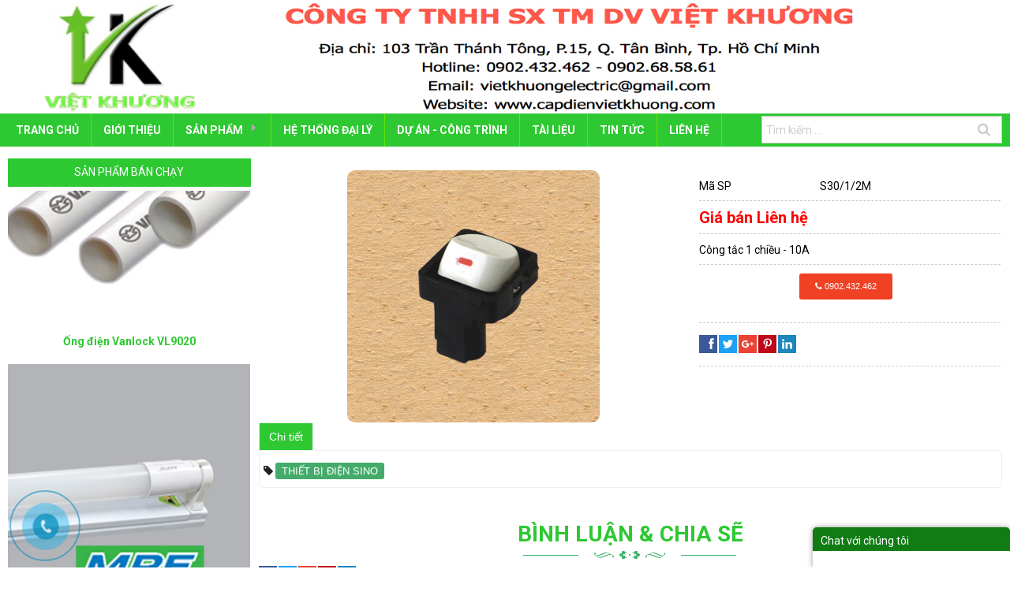

--- FILE ---
content_type: text/html
request_url: https://www.capdienvietkhuong.com/cong-tac-1-chieu.231.html
body_size: 12409
content:
<!doctype html>
<!--[if lt IE 7]> <html class="no-js lt-ie9 lt-ie8 lt-ie7" dir="ltr" lang="en-US"> <![endif]-->
<!--[if IE 7]>    <html class="no-js lt-ie9 lt-ie8" dir="ltr" lang="en-US"> <![endif]-->
<!--[if IE 8]><html class="no-js lt-ie9" dir="ltr" lang="en-US"> <![endif]-->
<!--[if gt IE 8]><!--><html class="no-js" dir="ltr" lang="en-US"> <!--<![endif]-->
    <head>
<meta http-equiv="Content-Type" content="text/html; charset=UTF-8" />
<title>CÔNG TẮC 1 CHIỀU - ĐẠI LÝ THIẾT BỊ ĐIỆN SINO - AC - ROMAN - TIẾN PHÁT</title>
<meta name="keywords" content="THIẾT BỊ ĐIỆN SINO" />
<meta name="description" content="Công ty Việt Khương đại lý cáp điện Cadivi, thiết bị điện, ống điện Sino, ống điện AC - Comet, đèn led MPE, nẹp điện Tiến Phát" />
<meta name="title" content="CÔNG TẮC 1 CHIỀU - ĐẠI LÝ THIẾT BỊ ĐIỆN SINO - AC - ROMAN - TIẾN PHÁT" />
<meta property="og:title" content="CÔNG TẮC 1 CHIỀU - ĐẠI LÝ THIẾT BỊ ĐIỆN SINO - AC - ROMAN - TIẾN PHÁT"/>
<meta property="og:site_name" content="CÔNG TẮC 1 CHIỀU - ĐẠI LÝ THIẾT BỊ ĐIỆN SINO - AC - ROMAN - TIẾN PHÁT"/>
<meta property="og:url" content="https://www.capdienvietkhuong.com/cong-tac-1-chieu.231.html"/>
<meta property="og:description" content="Công ty Việt Khương đại lý cáp điện Cadivi, thiết bị điện, ống điện Sino, ống điện AC - Comet, đèn led MPE, nẹp điện Tiến Phát"/>
<meta property="og:type" content="blog" />
<meta property="og:image" content="https://www.capdienvietkhuong.com/thumb.php?src=images/sanpham/sp9s.jpg&w=200&h=200" />
<meta property="og:image:width" content="200" />
<meta property="og:image:height" content="200" />

<meta property="fb:app_id" content=""/>
<meta name="robots" content="INDEX, FOLLOW" />
<base href="https://www.capdienvietkhuong.com/" />
<meta http-equiv="X-UA-Compatible" content="IE=9; IE=8; IE=7" />
<meta http-equiv="Content-Type" content="text/html; charset=UTF-8" />
<link rel="icon" href="https://www.capdienvietkhuong.com/images/vk.png" type="image/x-icon"/>
<meta name="viewport" content="width=device-width, initial-scale=1.0" />
<link rel="stylesheet" href="https://www.capdienvietkhuong.com/templates/default/css/foundation.css" />
<link rel="stylesheet" href="https://www.capdienvietkhuong.com/templates/default/css/font-awesome.min.css" />
<link rel="stylesheet" href="https://www.capdienvietkhuong.com/templates/default/css/animate.css" />
<link rel="stylesheet" href="https://www.capdienvietkhuong.com/templates/default/css/style.css" />
<script src="https://www.capdienvietkhuong.com/templates/default/js/vendor/modernizr.js"></script>
<script type='text/javascript' src='https://www.capdienvietkhuong.com/templates/default/js/slider/jquery.min.js'></script>
<script type='text/javascript' src='https://www.capdienvietkhuong.com/templates/default/js/slider/jquery.nivo.slider.pack.js'></script>
<link rel="stylesheet" href="https://www.capdienvietkhuong.com/templates/default/js/slider/nivo-slider.css" />
<link rel="stylesheet" href="https://www.capdienvietkhuong.com/templates/default/js/slider/themes/default/default.css" type="text/css" media="screen" />
<script src="https://www.capdienvietkhuong.com/templates/default/js/wow.min.js"></script>
<link href="https://www.capdienvietkhuong.com/templates/default/js/owl-carousel/owl.carousel.css" rel="stylesheet" />
<link href="https://www.capdienvietkhuong.com/templates/default/js/owl-carousel/owl.theme.css" rel="stylesheet" />
<script src="https://www.capdienvietkhuong.com/templates/default/js/owl-carousel/owl.carousel.js"></script>
<script type="text/javascript" src="https://www.capdienvietkhuong.com/templates/default/js/js.js"></script> 
<script src="https://www.capdienvietkhuong.com/templates/default/js/foundation.min.js"></script>
<script src="https://www.capdienvietkhuong.com/templates/default/js/imagescroller.js" language="javascript"></script>
<!--[if lt IE 9]>
<script src="http://cdnjs.cloudflare.com/ajax/libs/html5shiv/3.6.2/html5shiv.js"></script>
<script src="http://s3.amazonaws.com/nwapi/nwmatcher/nwmatcher-1.2.5-min.js"></script>
<script src="http://html5base.googlecode.com/svn-history/r38/trunk/js/selectivizr-1.0.3b.js"></script>
<script src="http://cdnjs.cloudflare.com/ajax/libs/respond.js/1.1.0/respond.min.js"></script>
<![endif]-->
<!-- HTML5 shim and Respond.js IE8 support of HTML5 elements and media queries -->
<!--[if lt IE 9]>
  <script src="https://oss.maxcdn.com/html5shiv/3.7.2/html5shiv.min.js"></script>
  <script src="https://oss.maxcdn.com/respond/1.4.2/respond.min.js"></script>
<![endif]-->
<!--[if lte IE 8]><script src="http://html5shiv.googlecode.com/svn/trunk/html5.js"></script><![endif]-->
<script src="https://www.capdienvietkhuong.com/templates/default/js/toolstip/ajax.js" type="text/javascript"></script>
<script src="https://www.capdienvietkhuong.com/templates/default/js/toolstip/ajax-dynamic-content.js" type="text/javascript"></script>
<script src="https://www.capdienvietkhuong.com/templates/default/js/toolstip/home.js" type="text/javascript"></script>
<link rel="stylesheet" href="https://www.capdienvietkhuong.com/templates/default/css/hover-min.css" />

<link rel="stylesheet" href="https://www.capdienvietkhuong.com/templates/default/js/social/css/social-share-kit.css" type="text/css">
<script type="text/javascript" src="https://www.capdienvietkhuong.com/templates/default/js/social/js/social-share-kit.min.js"></script>

<meta name="google-site-verification" content="6Ytq785h2Fs5yjeOgy97obHb2sn_sLfH_Tfx6wQ0l_M" />
<script>
  (function(i,s,o,g,r,a,m){i['GoogleAnalyticsObject']=r;i[r]=i[r]||function(){
  (i[r].q=i[r].q||[]).push(arguments)},i[r].l=1*new Date();a=s.createElement(o),
  m=s.getElementsByTagName(o)[0];a.async=1;a.src=g;m.parentNode.insertBefore(a,m)
  })(window,document,'script','https://www.google-analytics.com/analytics.js','ga');

  ga('create', 'UA-83300473-1', 'auto');
  ga('send', 'pageview');

</script>
<script src="https://maps.google.com/maps/api/js?key=AIzaSyDPHUIuqKLAAHsF5_FjNxz1RkVEjf0Qlto&callback=initialize" type="text/javascript"></script>

<style>
.breadcrumbs , body{
    background:  #ffffff   !important;
}
.top-menu , .top-bar-section-menu .dropdown li:not(.has-form):not(.active):hover > a:not(.button){
    background:  #2ec832   !important;
}

#footer{
 background:  #2ec832   !important;
}
.nenchinh{
 background:  #ffffff   !important;
}
.nenchinh {
padding:5px;
}

.khoi >.tieu_de {
padding:7px 4px 8px 4px;
}


#keyword {
color:black;
}

.breadcrumbs {
background:none!important;
}

.breadcrumbs >*.current a {
color:#FD5F80;
font-weight:bold;
}

.th {
border:solid 0px #FFFFFF;
}

table {
border:none;
}

table,table tr.even,table tr.alt,table tr:nth-of-type(even) {
background:none;
}

.top-bar-section-menu ul li >a {
border-right:1px solid #61e405;
}

.listdanhmucsanpham >li >a:hover,.listdanhmucsanpham >li >ul >li >a:hover {
color:#FD5F80;
}

.breadcrumbs >*,.breadcrumbs >* a,.breadcrumbs >*:before {
color:#FD5F80;
}

h2.tensanpham {
color:black;
}

.mauxanh {
color:white;
}

table tr th,table tr td {
color:black;
}

.bohinhtintuc {
border:1px solid #CECECE;
}

.xemtiep {
color:#2ec832;
}

.listfooter >li >a {
color:white;
}
</style>




<div id="fb-root"></div>
<script>(function(d, s, id) {
  var js, fjs = d.getElementsByTagName(s)[0];
  if (d.getElementById(id)) return;
  js = d.createElement(s); js.id = id;
  js.src = "//connect.facebook.net/vi_VN/sdk.js#xfbml=1&version=v2.5";
  fjs.parentNode.insertBefore(js, fjs);
}(document, 'script', 'facebook-jssdk'));</script>

<span data-tooltip class="[radius round]" title="Tooltip"></span>

<script type="text/javascript" src="https://www.capdienvietkhuong.com/templates/default/js/lightbox/jquery.mousewheel-3.0.6.pack.js"></script>
<script type="text/javascript" src="https://www.capdienvietkhuong.com/templates/default/js/lightbox/jquery.fancybox.js?v=2.1.5"></script>
<link rel="stylesheet" type="text/css" href="https://www.capdienvietkhuong.com/templates/default/js/lightbox/jquery.fancybox.css?v=2.1.5" media="screen" />
<link rel="stylesheet" type="text/css" href="https://www.capdienvietkhuong.com/templates/default/js/lightbox/jquery.fancybox-thumbs.css?v=1.0.7" />
<script type="text/javascript" src="https://www.capdienvietkhuong.com/templates/default/js/lightbox/jquery.fancybox-thumbs.js?v=1.0.7"></script>

<script>
    var $jj = jQuery.noConflict();
    $jj(function(){
        $jj('.fancybox-thumbs').fancybox({
            prevEffect : 'none',
            nextEffect : 'none',
            closeBtn  : true,
            arrows    : true,
            nextClick : true,
            helpers : {
                thumbs : {
                    width  : 50,
                    height : 50
                }
            }
        });
    });
</script>

    </head>
    <body>
        <a href="tel:0902.432.462" mypage="" rel="nofollow">
    <div class="mypage-alo-phone">
        <div class="animated infinite zoomIn mypage-alo-ph-circle"></div>
        <div class="animated infinite pulse mypage-alo-ph-circle-fill"></div>
        <div class="animated infinite tada mypage-alo-ph-img-circle"></div>
    </div>
</a>
<div class="wrap-chat">
    <div class="header-chat">
        Chat với chúng tôi
    </div>
    <div class="fb-page" data-tabs="messages" data-href="https://www.facebook.com/C%C3%A1p-%C4%90i%E1%BB%87n-Vi%E1%BB%87t-Kh%C6%B0%C6%A1ng-508710612657178/?ref=bookmarks" data-width="250" data-height="300" data-small-header="true" data-adapt-container-width="true" data-hide-cover="true" data-show-facepile="false" data-show-posts="false"></div>
</div>

        <header class="clearfix">
    <div class="wow nentrang infinfinite bounce"><!-- logo -->
    <div class="logo">
        <a href="https://www.capdienvietkhuong.com/" title="ĐẠI LÝ THIẾT BỊ ĐIỆN SINO - AC - ROMAN - TIẾN PHÁT"><img width="100%" src="https://www.capdienvietkhuong.com/images/hinh-lam-web/banner-cap-dien-vk.jpg" alt="ĐẠI LÝ THIẾT BỊ ĐIỆN SINO - AC - ROMAN - TIẾN PHÁT" title="ĐẠI LÝ THIẾT BỊ ĐIỆN SINO - AC - ROMAN - TIẾN PHÁT" /></a>
    </div>
</div><!--# logo -->
    
<section class="top-menu clearfix">


    
    <div class="row"><!--menu-->
        
        <div class="large-9 medium-8 small-6 columns">
            
            <nav class="top-bar top-menu" data-topbar role="navigation" data-options="back_text: Quay lại">
            	<ul class="title-area">
            		<li class="name"></li>
            		<li class="toggle-topbar menu-icon">
            			<a href="#"><span>Danh mục</span></a>
            		</li>
            	</ul>
            	<section class="top-bar-section top-bar-section-menu">
            		<ul>
                                    			<li >
                            <a href="https://www.capdienvietkhuong.com/" title="Trang chủ" >Trang chủ</a>
                                                    </li>
                                    			<li >
                            <a href="https://www.capdienvietkhuong.com/73/cong-ty-tnhh-sx-tm-dv-viet-khuong.html" title="GIỚI THIỆU" >GIỚI THIỆU</a>
                                                    </li>
                                    			<li class="has-dropdown">
                            <a href="https://www.capdienvietkhuong.com/san-pham-1793.html" title="SẢN PHẨM" >SẢN PHẨM</a>
                                                        <ul class="dropdown menu-con-chinh">
                                                                <li class="has-dropdown">
                                     <a href="https://www.capdienvietkhuong.com/day-cap-dien-1730.html" title="DÂY CÁP ĐIỆN" >DÂY CÁP ĐIỆN</a>
                                     
                                                                          <ul class="dropdown">
                                                                                <li>
                                            <a href="https://www.capdienvietkhuong.com/cap-dien-cadivi-1731.html" title="Cáp điện CADIVI" >Cáp điện CADIVI</a>
                                        </li>
                                                                                <li>
                                            <a href="https://www.capdienvietkhuong.com/cap-dien-tai-truong-thanh-1733.html" title="Cáp điện TÀI TRƯỜNG THÀNH" >Cáp điện TÀI TRƯỜNG THÀNH</a>
                                        </li>
                                                                                <li>
                                            <a href="https://www.capdienvietkhuong.com/cap-dien-daphaco-lion-1732.html" title="Cáp điện DAPHACO - LION" >Cáp điện DAPHACO - LION</a>
                                        </li>
                                                                                <li>
                                            <a href="https://www.capdienvietkhuong.com/cap-dien-cau-truc-1734.html" title="Cáp điện CẨU TRỤC" >Cáp điện CẨU TRỤC</a>
                                        </li>
                                                                             </ul>
                                                                          
                                     
                                </li>
                                                                <li class="has-dropdown">
                                     <a href="https://www.capdienvietkhuong.com/ong-dien-va-phu-kien-1750.html" title="ỐNG ĐIỆN VÀ PHỤ KIỆN" >ỐNG ĐIỆN VÀ PHỤ KIỆN</a>
                                     
                                                                          <ul class="dropdown">
                                                                                <li>
                                            <a href="https://www.capdienvietkhuong.com/ong-dien-sino-1751.html" title="Ống điện Sino" >Ống điện Sino</a>
                                        </li>
                                                                                <li>
                                            <a href="https://www.capdienvietkhuong.com/ong-dien-ac-1754.html" title="ỐNG ĐIỆN AC" >ỐNG ĐIỆN AC</a>
                                        </li>
                                                                                <li>
                                            <a href="https://www.capdienvietkhuong.com/ong-dien-nano-1752.html" title="Ống điện NANO" >Ống điện NANO</a>
                                        </li>
                                                                                <li>
                                            <a href="https://www.capdienvietkhuong.com/ong-dien-mpe-1824.html" title="Ống điện MPE" >Ống điện MPE</a>
                                        </li>
                                                                                <li>
                                            <a href="https://www.capdienvietkhuong.com/ong-dien-tien-phat-1866.html" title="Ống điện Tiến Phát" >Ống điện Tiến Phát</a>
                                        </li>
                                                                             </ul>
                                                                          
                                     
                                </li>
                                                                <li class="has-dropdown">
                                     <a href="https://www.capdienvietkhuong.com/cong-tac-o-cam-1740.html" title="CÔNG TẮC Ổ CẮM" >CÔNG TẮC Ổ CẮM</a>
                                     
                                                                          <ul class="dropdown">
                                                                                <li>
                                            <a href="https://www.capdienvietkhuong.com/cong-tac-o-cam-sino-1743.html" title="CÔNG TẮC Ổ CẮM SINO" >CÔNG TẮC Ổ CẮM SINO</a>
                                        </li>
                                                                                <li>
                                            <a href="https://www.capdienvietkhuong.com/cong-tac-o-cam-panasonic-1741.html" title="CÔNG TẮC Ổ CẮM PANASONIC" >CÔNG TẮC Ổ CẮM PANASONIC</a>
                                        </li>
                                                                                <li>
                                            <a href="https://www.capdienvietkhuong.com/cong-tac-o-cam-ac-comet-1744.html" title="CÔNG TẮC Ổ CẮM AC" >CÔNG TẮC Ổ CẮM AC</a>
                                        </li>
                                                                             </ul>
                                                                          
                                     
                                </li>
                                                                <li class="has-dropdown">
                                     <a href="https://www.capdienvietkhuong.com/thiet-bi-dong-ngat-mcb-mccb-1745.html" title="THIẾT BỊ ĐÓNG NGẮT MCB, MCCB" >THIẾT BỊ ĐÓNG NGẮT MCB, MCCB</a>
                                     
                                                                          <ul class="dropdown">
                                                                                <li>
                                            <a href="https://www.capdienvietkhuong.com/mcb-mccb-sino-1749.html" title="MCB, MCCB SINO" >MCB, MCCB SINO</a>
                                        </li>
                                                                                <li>
                                            <a href="https://www.capdienvietkhuong.com/mcb-mccb-mpe-1826.html" title="MCB, MCCB MPE" >MCB, MCCB MPE</a>
                                        </li>
                                                                                <li>
                                            <a href="https://www.capdienvietkhuong.com/mcb-mccb-contacter-ls-1748.html" title="MCB, MCCB, CONTACTER LS" >MCB, MCCB, CONTACTER LS</a>
                                        </li>
                                                                             </ul>
                                                                          
                                     
                                </li>
                                                                <li class="has-dropdown">
                                     <a href="https://www.capdienvietkhuong.com/den-led-den-nang-luong-mat-troi-1755.html" title="ĐÈN LED, ĐÈN NĂNG LƯỢNG MẶT TRỜI" >ĐÈN LED, ĐÈN NĂNG LƯỢNG MẶT TRỜI</a>
                                     
                                                                          <ul class="dropdown">
                                                                                <li>
                                            <a href="https://www.capdienvietkhuong.com/den-led-ac-1757.html" title="ĐÈN LED AC" >ĐÈN LED AC</a>
                                        </li>
                                                                                <li>
                                            <a href="https://www.capdienvietkhuong.com/den-led-mpe-1756.html" title="ĐÈN LED MPE" >ĐÈN LED MPE</a>
                                        </li>
                                                                                <li>
                                            <a href="https://www.capdienvietkhuong.com/den-led-tien-phat-1758.html" title="ĐÈN LED TIẾN PHÁT" >ĐÈN LED TIẾN PHÁT</a>
                                        </li>
                                                                                <li>
                                            <a href="https://www.capdienvietkhuong.com/den-led-nang-luong-mat-troi-1759.html" title="ĐÈN NĂNG LƯỢNG MẶT TRỜI" >ĐÈN NĂNG LƯỢNG MẶT TRỜI</a>
                                        </li>
                                                                             </ul>
                                                                          
                                     
                                </li>
                                                                <li class="has-dropdown">
                                     <a href="https://www.capdienvietkhuong.com/tu-dien-thang-mang-cap-1761.html" title="TỦ ĐIỆN, THANG MÁNG CÁP" >TỦ ĐIỆN, THANG MÁNG CÁP</a>
                                     
                                                                          <ul class="dropdown">
                                                                                <li>
                                            <a href="https://www.capdienvietkhuong.com/tu-dien-sino-1763.html" title="TỦ ĐIỆN SINO" >TỦ ĐIỆN SINO</a>
                                        </li>
                                                                                <li>
                                            <a href="https://www.capdienvietkhuong.com/tu-dien-mpe-1762.html" title="TỦ ĐIỆN MPE" >TỦ ĐIỆN MPE</a>
                                        </li>
                                                                                <li>
                                            <a href="https://www.capdienvietkhuong.com/vo-tu-dien-va-thang-mang-cap-1764.html" title="TỦ ĐIỆN - THANG MÁNG CÁP" >TỦ ĐIỆN - THANG MÁNG CÁP</a>
                                        </li>
                                                                             </ul>
                                                                          
                                     
                                </li>
                                                                <li >
                                     <a href="https://www.capdienvietkhuong.com/cap-mang-superlink-1827.html" title="CÁP MẠNG SUPERLINK" >CÁP MẠNG SUPERLINK</a>
                                     
                                                                          
                                     
                                </li>
                                                                <li >
                                     <a href="https://www.capdienvietkhuong.com/ong-hdpe-1864.html" title="ỐNG GÂN XOẮN HDPE" >ỐNG GÂN XOẮN HDPE</a>
                                     
                                                                          
                                     
                                </li>
                                                            </ul>
                                                    </li>
                                    			<li >
                            <a href="https://www.capdienvietkhuong.com/he-thong-dai-ly_1823.html" title="HỆ THỐNG ĐẠI LÝ" >HỆ THỐNG ĐẠI LÝ</a>
                                                    </li>
                                    			<li >
                            <a href="" title="DỰ ÁN - CÔNG TRÌNH" >DỰ ÁN - CÔNG TRÌNH</a>
                                                    </li>
                                    			<li >
                            <a href="https://www.capdienvietkhuong.com/bang-gia-va-catalogue_1819.html" title="TÀI LIỆU" >TÀI LIỆU</a>
                                                    </li>
                                    			<li >
                            <a href="https://www.capdienvietkhuong.com/tin-tuc_393.html" title="Tin tức" >Tin tức</a>
                                                    </li>
                                    			<li >
                            <a href="https://www.capdienvietkhuong.com/lien-he.html" title="LIÊN HỆ" >LIÊN HỆ</a>
                                                    </li>
                                    		</ul>
            	</section>
            </nav>
            
            
        </div>
        
        <div class="large-3 medium-4 small-6 columns">
            <form method="get" action="https://www.capdienvietkhuong.com/tim-kiem.html" enctype="multipart/form-data" class="frmTim">
                <input class="" type="text" id="keyword" placeholder="Tìm kiếm ..." value="" name="keyword" />
                <button type="submit" id="btnNut" name="btnTimKiem" class="button alert tiny">
                    <i class="fa fa-search"></i>
                </button>
            </form>
        </div>
        
    
    </div><!--#menu-->

</section>


</header>
                <section class=""><!--noidungchinh-->
            <div class="row cachtop">
                <div class="large-12 columns">
                    <div class="nenchinh clearfix">
                        <div class="row">
                            <div class="large-3 medium-4 small-12 columns"><!--trai-->
                                <!--menumobile-->
<!--#menumobile-->
        
    
            <div class="khoi"><!--khoi-->
        <div class="tieu_de"><!--tieu de-->
            sản phẩm bán chạy
        </div><!--#tieu de-->
        <div class="noi_dung"><!--noi dung-->
            <div class="text-center">
                <div id="ctsdiv" style="text-align:center; position:relative; width: 100%;	height:500px; overflow:hidden; ">
                    <table width="100%" border="0" cellspacing="0" cellpadding="0" id="ctstbl">
                                                <tr>
                            <td valign="top">
                            <table width="100%" cellspacing="0" cellpadding="0" border="0">
                                <tr>
                                    <td valign="top"> 
                                        <a class="xemtiep" href="https://www.capdienvietkhuong.com/ong-dien-vanlock-vl9020.488.html" title="Ống điện Vanlock VL9020">
                                            <img src="images/sanpham/sino/ong-dien-vanlock.jpg" width="100%"  alt="ong-dien-vanlock-vl9020"/>
                                            <div class="text-center">Ống điện Vanlock VL9020</div>
                                        </a>
                                    </td>
                                </tr>
                            </table>
                            </td>
                        </tr>                                                    
                                                <tr>
                            <td valign="top">
                            <table width="100%" cellspacing="0" cellpadding="0" border="0">
                                <tr>
                                    <td valign="top"> 
                                        <a class="xemtiep" href="https://www.capdienvietkhuong.com/bo-den-led-1-2m-mgt-120-mpe.484.html" title="Bộ đèn led 1,2m MGT-120 MPE">
                                            <img src="images/sanpham/mpe/bo-den-led-mgt-120-mpe.jpg" width="100%"  alt="bo-den-led-1-2m-mgt-120-mpe"/>
                                            <div class="text-center">Bộ đèn led 1,2m MGT-120 MPE</div>
                                        </a>
                                    </td>
                                </tr>
                            </table>
                            </td>
                        </tr>                                                    
                                                <tr>
                            <td valign="top">
                            <table width="100%" cellspacing="0" cellpadding="0" border="0">
                                <tr>
                                    <td valign="top"> 
                                        <a class="xemtiep" href="https://www.capdienvietkhuong.com/ong-xoan-hdpe-32-25.503.html" title="Ống xoắn HDPE 32/25">
                                            <img src="images/sanpham/santo/z4953656326948_cdd9f319d34971a109388dea2fe0266e.jpg" width="100%"  alt="ong-xoan-hdpe-32-25"/>
                                            <div class="text-center">Ống xoắn HDPE 32/25</div>
                                        </a>
                                    </td>
                                </tr>
                            </table>
                            </td>
                        </tr>                                                    
                                                <tr>
                            <td valign="top">
                            <table width="100%" cellspacing="0" cellpadding="0" border="0">
                                <tr>
                                    <td valign="top"> 
                                        <a class="xemtiep" href="https://www.capdienvietkhuong.com/mang-den-led-baten-1m2-comet.468.html" title="Máng đèn led baten 1m2 Comet">
                                            <img src="images/sanpham/comet/mang_den_1m2_led_cbl01f012.jpg" width="100%"  alt="mang-den-led-baten-1m2-comet"/>
                                            <div class="text-center">Máng đèn led baten 1m2 Comet</div>
                                        </a>
                                    </td>
                                </tr>
                            </table>
                            </td>
                        </tr>                                                    
                                                <tr>
                            <td valign="top">
                            <table width="100%" cellspacing="0" cellpadding="0" border="0">
                                <tr>
                                    <td valign="top"> 
                                        <a class="xemtiep" href="https://www.capdienvietkhuong.com/ong-dien-comet-d20.443.html" title="ỐNG ĐIỆN COMET D20">
                                            <img src="images/1472532346_ong_luon_tron_pvc_comet_cam.jpg" width="100%"  alt="ong-dien-comet-d20"/>
                                            <div class="text-center">ỐNG ĐIỆN COMET D20</div>
                                        </a>
                                    </td>
                                </tr>
                            </table>
                            </td>
                        </tr>                                                    
                                                <tr>
                            <td valign="top">
                            <table width="100%" cellspacing="0" cellpadding="0" border="0">
                                <tr>
                                    <td valign="top"> 
                                        <a class="xemtiep" href="https://www.capdienvietkhuong.com/den-led-panel-fpl-6060-mpe.483.html" title="ĐÈN LED PANEL FPL-6060 MPE">
                                            <img src="images/sanpham/mpe/den-led-panel-600x600-mpe.jpg" width="100%"  alt="den-led-panel-fpl-6060-mpe"/>
                                            <div class="text-center">ĐÈN LED PANEL FPL-6060 MPE</div>
                                        </a>
                                    </td>
                                </tr>
                            </table>
                            </td>
                        </tr>                                                    
                                                <tr>
                            <td valign="top">
                            <table width="100%" cellspacing="0" cellpadding="0" border="0">
                                <tr>
                                    <td valign="top"> 
                                        <a class="xemtiep" href="https://www.capdienvietkhuong.com/cap-dien-det-dong-luc.471.html" title="Cáp điện dẹt động lực">
                                            <img src="images/sanpham/imatek/cap-dien-det.jpg" width="100%"  alt="cap-dien-det-dong-luc"/>
                                            <div class="text-center">Cáp điện dẹt động lực</div>
                                        </a>
                                    </td>
                                </tr>
                            </table>
                            </td>
                        </tr>                                                    
                                                <tr>
                            <td valign="top">
                            <table width="100%" cellspacing="0" cellpadding="0" border="0">
                                <tr>
                                    <td valign="top"> 
                                        <a class="xemtiep" href="https://www.capdienvietkhuong.com/bong-led-tube-9w.453.html" title="BÓNG LED TUBE 9W">
                                            <img src="images/sanpham/comet/led-tuyp-comet.jpg" width="100%"  alt="bong-led-tube-9w"/>
                                            <div class="text-center">BÓNG LED TUBE 9W</div>
                                        </a>
                                    </td>
                                </tr>
                            </table>
                            </td>
                        </tr>                                                    
                                                <tr>
                            <td valign="top">
                            <table width="100%" cellspacing="0" cellpadding="0" border="0">
                                <tr>
                                    <td valign="top"> 
                                        <a class="xemtiep" href="https://www.capdienvietkhuong.com/ong-dien-mpe-a9016-750n.480.html" title="Ống điện MPE A9016 - 750N">
                                            <img src="images/sanpham/mpe/ong-dien-mpe-a9016.jpg" width="100%"  alt="ong-dien-mpe-a9016-750n"/>
                                            <div class="text-center">Ống điện MPE A9016 - 750N</div>
                                        </a>
                                    </td>
                                </tr>
                            </table>
                            </td>
                        </tr>                                                    
                                                <tr>
                            <td valign="top">
                            <table width="100%" cellspacing="0" cellpadding="0" border="0">
                                <tr>
                                    <td valign="top"> 
                                        <a class="xemtiep" href="https://www.capdienvietkhuong.com/bong-led-tube-18w-1-2m.454.html" title="BÓNG LED TUBE 18W - 1,2M">
                                            <img src="images/sanpham/comet/led-tuyp-comet.jpg" width="100%"  alt="bong-led-tube-18w-1-2m"/>
                                            <div class="text-center">BÓNG LED TUBE 18W - 1,2M</div>
                                        </a>
                                    </td>
                                </tr>
                            </table>
                            </td>
                        </tr>                                                    
                                                <tr>
                            <td valign="top">
                            <table width="100%" cellspacing="0" cellpadding="0" border="0">
                                <tr>
                                    <td valign="top"> 
                                        <a class="xemtiep" href="https://www.capdienvietkhuong.com/den-led-panel-fpl-3030.482.html" title="ĐÈN LED PANEL FPL-3030">
                                            <img src="images/sanpham/mpe/led-panel-fpl3030.jpg" width="100%"  alt="den-led-panel-fpl-3030"/>
                                            <div class="text-center">ĐÈN LED PANEL FPL-3030</div>
                                        </a>
                                    </td>
                                </tr>
                            </table>
                            </td>
                        </tr>                                                    
                                                <tr>
                            <td valign="top">
                            <table width="100%" cellspacing="0" cellpadding="0" border="0">
                                <tr>
                                    <td valign="top"> 
                                        <a class="xemtiep" href="https://www.capdienvietkhuong.com/den-pha-led-nlmt-jindian-jd-8825l.477.html" title="ĐÈN PHA LED NLMT JINDIAN JD-8825L">
                                            <img src="images/sanpham/jindian/jd-8825l.jpg" width="100%"  alt="den-pha-led-nlmt-jindian-jd-8825l"/>
                                            <div class="text-center">ĐÈN PHA LED NLMT JINDIAN JD-8825L</div>
                                        </a>
                                    </td>
                                </tr>
                            </table>
                            </td>
                        </tr>                                                    
                                                <tr>
                            <td valign="top">
                            <table width="100%" cellspacing="0" cellpadding="0" border="0">
                                <tr>
                                    <td valign="top"> 
                                        <a class="xemtiep" href="https://www.capdienvietkhuong.com/ong-dien-mpe-a9020-750n.479.html" title="Ống điện MPE A9020 - 750N">
                                            <img src="images/sanpham/mpe/ong-dien-a9020.jpg" width="100%"  alt="ong-dien-mpe-a9020-750n"/>
                                            <div class="text-center">Ống điện MPE A9020 - 750N</div>
                                        </a>
                                    </td>
                                </tr>
                            </table>
                            </td>
                        </tr>                                                    
                                                <tr>
                            <td valign="top">
                            <table width="100%" cellspacing="0" cellpadding="0" border="0">
                                <tr>
                                    <td valign="top"> 
                                        <a class="xemtiep" href="https://www.capdienvietkhuong.com/ong-dien-mpe-a9025-750n.499.html" title="ỐNG ĐIỆN MPE A9025 - 750N">
                                            <img src="images/sanpham/mpe/a9025.jpg" width="100%"  alt="ong-dien-mpe-a9025-750n"/>
                                            <div class="text-center">ỐNG ĐIỆN MPE A9025 - 750N</div>
                                        </a>
                                    </td>
                                </tr>
                            </table>
                            </td>
                        </tr>                                                    
                                                <tr>
                            <td valign="top">
                            <table width="100%" cellspacing="0" cellpadding="0" border="0">
                                <tr>
                                    <td valign="top"> 
                                        <a class="xemtiep" href="https://www.capdienvietkhuong.com/bo-o-cam-am-san-sino.284.html" title="Bộ ổ cắm âm sàn Sino">
                                            <img src="images/92258527-794d-4dc5-8e6a-79198dd9b901_p001-1-do-a.jpg" width="100%"  alt="bo-o-cam-am-san-sino"/>
                                            <div class="text-center">Bộ ổ cắm âm sàn Sino</div>
                                        </a>
                                    </td>
                                </tr>
                            </table>
                            </td>
                        </tr>                                                    
                                                <tr>
                            <td valign="top">
                            <table width="100%" cellspacing="0" cellpadding="0" border="0">
                                <tr>
                                    <td valign="top"> 
                                        <a class="xemtiep" href="https://www.capdienvietkhuong.com/phim-che-tron-s18ccx.273.html" title="Phím che trơn- S18CCX">
                                            <img src="images/2a92303d-0491-429e-8887-36c6dbc88292_s18ccx.jpg" width="100%"  alt="phim-che-tron-s18ccx"/>
                                            <div class="text-center">Phím che trơn- S18CCX</div>
                                        </a>
                                    </td>
                                </tr>
                            </table>
                            </td>
                        </tr>                                                    
                                                <tr>
                            <td valign="top">
                            <table width="100%" cellspacing="0" cellpadding="0" border="0">
                                <tr>
                                    <td valign="top"> 
                                        <a class="xemtiep" href="https://www.capdienvietkhuong.com/2-o-cam-am-san-3-chau-co-man-che.271.html" title="2 Ổ cắm âm sàn 3 chấu có màn che">
                                            <img src="images/9bbf7720-9785-4492-a368-b2839a98e300_s18ccue2.jpg" width="100%"  alt="2-o-cam-am-san-3-chau-co-man-che"/>
                                            <div class="text-center">2 Ổ cắm âm sàn 3 chấu có màn che</div>
                                        </a>
                                    </td>
                                </tr>
                            </table>
                            </td>
                        </tr>                                                    
                                                <tr>
                            <td valign="top">
                            <table width="100%" cellspacing="0" cellpadding="0" border="0">
                                <tr>
                                    <td valign="top"> 
                                        <a class="xemtiep" href="https://www.capdienvietkhuong.com/o-cam-am-san-2-chau-co-man-che-s18ccu-sino.268.html" title="Ổ cắm âm sàn 2 chấu có màn che S18CCU SINO">
                                            <img src="images/3f3b28f4-9fe4-44cb-8332-3a553130f92f_s18ccu.jpg" width="100%"  alt="o-cam-am-san-2-chau-co-man-che-s18ccu-sino"/>
                                            <div class="text-center">Ổ cắm âm sàn 2 chấu có màn che S18CCU SINO</div>
                                        </a>
                                    </td>
                                </tr>
                            </table>
                            </td>
                        </tr>                                                    
                                                <tr>
                            <td valign="top">
                            <table width="100%" cellspacing="0" cellpadding="0" border="0">
                                <tr>
                                    <td valign="top"> 
                                        <a class="xemtiep" href="https://www.capdienvietkhuong.com/o-cam-am-san-may-tinh-8-day-co-man-che-s18cc31rj5e-sino.267.html" title="Ổ cắm âm sàn máy tính 8 dây có màn che-S18CC31RJ5E SINO">
                                            <img src="images/142fad6e-331f-40bf-bb33-5e4c701cc9ee_s18cc31rj5e.jpg" width="100%"  alt="o-cam-am-san-may-tinh-8-day-co-man-che-s18cc31rj5e-sino"/>
                                            <div class="text-center">Ổ cắm âm sàn máy tính 8 dây có màn che-S18CC31RJ5E SINO</div>
                                        </a>
                                    </td>
                                </tr>
                            </table>
                            </td>
                        </tr>                                                    
                                                <tr>
                            <td valign="top">
                            <table width="100%" cellspacing="0" cellpadding="0" border="0">
                                <tr>
                                    <td valign="top"> 
                                        <a class="xemtiep" href="https://www.capdienvietkhuong.com/o-cam-doi-2-chau.225.html" title="Ổ CẮM ĐÔI 2 CHẤU">
                                            <img src="images/slider/s10u2.jpg" width="100%"  alt="o-cam-doi-2-chau"/>
                                            <div class="text-center">Ổ CẮM ĐÔI 2 CHẤU</div>
                                        </a>
                                    </td>
                                </tr>
                            </table>
                            </td>
                        </tr>                                                    
                                                <tr>
                            <td valign="top">
                            <table width="100%" cellspacing="0" cellpadding="0" border="0">
                                <tr>
                                    <td valign="top"> 
                                        <a class="xemtiep" href="https://www.capdienvietkhuong.com/mat-1-sino.224.html" title="MẶT 1 SINO">
                                            <img src="images/slider/s181x.jpg" width="100%"  alt="mat-1-sino"/>
                                            <div class="text-center">MẶT 1 SINO</div>
                                        </a>
                                    </td>
                                </tr>
                            </table>
                            </td>
                        </tr>                                                    
                                                <tr>
                            <td valign="top">
                            <table width="100%" cellspacing="0" cellpadding="0" border="0">
                                <tr>
                                    <td valign="top"> 
                                        <a class="xemtiep" href="https://www.capdienvietkhuong.com/ong-dien-ac-d20-arc20-m.208.html" title="ỐNG ĐIỆN AC D20 - ARC20/M">
                                            <img src="images/ong_luon_day_dien_tron_pvc_ac_xanh.jpg" width="100%"  alt="ong-dien-ac-d20-arc20-m"/>
                                            <div class="text-center">ỐNG ĐIỆN AC D20 - ARC20/M</div>
                                        </a>
                                    </td>
                                </tr>
                            </table>
                            </td>
                        </tr>                                                    
                                                <tr>
                            <td valign="top">
                            <table width="100%" cellspacing="0" cellpadding="0" border="0">
                                <tr>
                                    <td valign="top"> 
                                        <a class="xemtiep" href="https://www.capdienvietkhuong.com/ong-dien-sino-sp9020.192.html" title="ỐNG ĐIỆN SINO SP9020">
                                            <img src="images/sanpham/sino/ong-dien-sino-sp.jpg" width="100%"  alt="ong-dien-sino-sp9020"/>
                                            <div class="text-center">ỐNG ĐIỆN SINO SP9020</div>
                                        </a>
                                    </td>
                                </tr>
                            </table>
                            </td>
                        </tr>                                                    
                                                <tr>
                            <td valign="top">
                            <table width="100%" cellspacing="0" cellpadding="0" border="0">
                                <tr>
                                    <td valign="top"> 
                                        <a class="xemtiep" href="https://www.capdienvietkhuong.com/cap-dien-boc-cao-su-mem.188.html" title="CÁP ĐIỆN BỌC CAO SU MỀM">
                                            <img src="images/sanpham/img20160920085928.jpg" width="100%"  alt="cap-dien-boc-cao-su-mem"/>
                                            <div class="text-center">CÁP ĐIỆN BỌC CAO SU MỀM</div>
                                        </a>
                                    </td>
                                </tr>
                            </table>
                            </td>
                        </tr>                                                    
                                                <tr>
                            <td valign="top">
                            <table width="100%" cellspacing="0" cellpadding="0" border="0">
                                <tr>
                                    <td valign="top"> 
                                        <a class="xemtiep" href="https://www.capdienvietkhuong.com/cap-dieu-khien-co-loi-thep-chiu-luc.184.html" title="CÁP ĐIỀU KHIỂN CÓ LỎI THÉP CHỊU LỰC">
                                            <img src="images/sanpham/img20160624160558.jpg" width="100%"  alt="cap-dieu-khien-co-loi-thep-chiu-luc"/>
                                            <div class="text-center">CÁP ĐIỀU KHIỂN CÓ LỎI THÉP CHỊU LỰC</div>
                                        </a>
                                    </td>
                                </tr>
                            </table>
                            </td>
                        </tr>                                                    
                                                <tr>
                            <td valign="top">
                            <table width="100%" cellspacing="0" cellpadding="0" border="0">
                                <tr>
                                    <td valign="top"> 
                                        <a class="xemtiep" href="https://www.capdienvietkhuong.com/cap-dieu-khien-det.183.html" title="CÁP ĐIỀU KHIỂN DẸT">
                                            <img src="images/sanpham/13x1.25.jpg" width="100%"  alt="cap-dieu-khien-det"/>
                                            <div class="text-center">CÁP ĐIỀU KHIỂN DẸT</div>
                                        </a>
                                    </td>
                                </tr>
                            </table>
                            </td>
                        </tr>                                                    
                                                <tr>
                            <td valign="top">
                            <table width="100%" cellspacing="0" cellpadding="0" border="0">
                                <tr>
                                    <td valign="top"> 
                                        <a class="xemtiep" href="https://www.capdienvietkhuong.com/cap-dien-det-cau-truc.182.html" title="CÁP ĐIỆN DẸT CẨU TRỤC">
                                            <img src="images/4x4.jpg" width="100%"  alt="cap-dien-det-cau-truc"/>
                                            <div class="text-center">CÁP ĐIỆN DẸT CẨU TRỤC</div>
                                        </a>
                                    </td>
                                </tr>
                            </table>
                            </td>
                        </tr>                                                    
                                            </table>
                </div>
                <script type="text/javascript">createScroller("myScroller", "ctsdiv", "ctstbl",0,15,1,0,1);</script>
            </div>
        <div class="clear"></div>
        </div><!--#noi dung-->
    </div><!--#khoi-->
    
        


        <div class="khoi"><!--khoi-->
        <div class="tieu_de"><!--tieu de-->
            Thông tin
        </div><!--#tieu de-->
        <div class="noi_dung"><!--noi dung-->
            <ul class="no-bullet listtin">
                                <li>
                    <a href="https://www.capdienvietkhuong.com/130/catalogue-thiet-bi-dien-mpe.html" title="CATALOGUE THIẾT BỊ ĐIỆN MPE">
                    <img src="https://www.capdienvietkhuong.com/thumb.php?src=images/sanpham/mpe/dai-ly-ong-dien-mpe.jpg&w=68&h=68" class="left" style="margin-right: 4px;" />
                    CATALOGUE THIẾT BỊ ĐIỆN MPE
                    </a>
                    <div class="clearfix"></div>
                </li>
                                <li>
                    <a href="https://www.capdienvietkhuong.com/129/catalogue-ong-dien-sino.html" title="CATALOGUE ỐNG ĐIỆN SINO">
                    <img src="https://www.capdienvietkhuong.com/thumb.php?src=images/sanpham/sino/ong-nhua-phu-kien.jpg&w=68&h=68" class="left" style="margin-right: 4px;" />
                    CATALOGUE ỐNG ĐIỆN SINO
                    </a>
                    <div class="clearfix"></div>
                </li>
                                <li>
                    <a href="https://www.capdienvietkhuong.com/128/dai-ly-mpe.html" title="ĐẠI LÝ MPE">
                    <img src="https://www.capdienvietkhuong.com/thumb.php?src=images/sanpham/mpe/dai-ly-ong-dien-mpe.jpg&w=68&h=68" class="left" style="margin-right: 4px;" />
                    ĐẠI LÝ MPE
                    </a>
                    <div class="clearfix"></div>
                </li>
                                <li>
                    <a href="https://www.capdienvietkhuong.com/127/bang-gia-thiet-bi-dien-mpe-2025.html" title="BẢNG GIÁ THIẾT BỊ ĐIỆN MPE 2025">
                    <img src="https://www.capdienvietkhuong.com/thumb.php?src=images/sanpham/mpe/bang-gia-mpe-2021.jpg&w=68&h=68" class="left" style="margin-right: 4px;" />
                    BẢNG GIÁ THIẾT BỊ ĐIỆN MPE 2025
                    </a>
                    <div class="clearfix"></div>
                </li>
                                <li>
                    <a href="https://www.capdienvietkhuong.com/126/nha-phan-phoi-ong-dien-ac.html" title="NHÀ PHÂN PHỐI ỐNG ĐIỆN AC">
                    <img src="https://www.capdienvietkhuong.com/thumb.php?src=images/slider/ac.png&w=68&h=68" class="left" style="margin-right: 4px;" />
                    NHÀ PHÂN PHỐI ỐNG ĐIỆN AC
                    </a>
                    <div class="clearfix"></div>
                </li>
                            </ul>
        <div class="clear"></div>
        </div><!--#noi dung-->
    </div><!--#khoi-->
    
                            </div><!--#trai-->                            
                            <div class="large-9 medium-8 small-12 columns"><!--phai-->
                                    <div class="row hide">
        <div class="large-12 medium-12 small-12 columns">

            <ul class="breadcrumbs clearfix" itemscope itemtype="http://schema.org/BreadcrumbList">
                <li itemprop="itemListElement" itemscope itemtype="http://schema.org/ListItem">
                    <a itemprop="item" href="https://www.capdienvietkhuong.com/" title="Trang chủ">
                    <span itemprop="name">
                        Trang chủ
                    </span>
                    </a>
                    <meta itemprop="position" content="1" />
                </li>
                
                                                                                                        <li itemprop="itemListElement" itemscope itemtype="http://schema.org/ListItem">
                    <a itemprop="item" href="https://www.capdienvietkhuong.com/san-pham-1793.html">
                        <span itemprop="name">
                            SẢN PHẨM
                        </span>
                    </a>
                    <meta itemprop="position" content="2" />
                </li>
                                                                        <li itemprop="itemListElement" itemscope itemtype="http://schema.org/ListItem">
                    <a itemprop="item" href="https://www.capdienvietkhuong.com/cong-tac-o-cam-1740.html">
                        <span itemprop="name">
                            CÔNG TẮC Ổ CẮM
                        </span>
                    </a>
                    <meta itemprop="position" content="3" />
                </li>
                                                                        <li itemprop="itemListElement" itemscope itemtype="http://schema.org/ListItem">
                    <a itemprop="item" href="https://www.capdienvietkhuong.com/cong-tac-o-cam-sino-1743.html">
                        <span itemprop="name">
                            CÔNG TẮC Ổ CẮM SINO
                        </span>
                    </a>
                    <meta itemprop="position" content="4" />
                </li>
                                                                </ul>

            <div class="clearfix"></div>
        </div>
    </div>
    

                                
                                <div class="khoi cachtop wow fadeInUp" data-wow-delay="0.2s"><!--khoi-->
                                    <div class="noi_dung"><!--noi dung-->
                                        <div class="row">
                                            <div class="large-7 medium-6 small-12 columns "><!-- large -->
                                                <a href='images/sanpham/sp9s.jpg' class="fancybox-thumbs thumbnail" data-fancybox-group="thumb" title="CÔNG TẮC 1 CHIỀU">
    <img class="hinhdaidien" src="images/sanpham/sp9s.jpg" alt='CÔNG TẮC 1 CHIỀU' title="CÔNG TẮC 1 CHIỀU" style="display: block; margin-left: auto; margin-right: auto; max-width: 100%;" />
</a>
<div class="clearfix"></div>

                                            </div><!--# large -->
                                            <div class="large-5 medium-6 small-12 columns "><!-- large -->
<table width="100%" class="tblChiTietSanPham">
	<tr width="50%">
		<td>
			Mã SP
		</td>
		<td>
			S30/1/2M
		</td>
	</tr>
    <tr>
		<td colspan="2">
            <span style="color: #FA8608;font-weight: bold;font-size: 20px;line-height: 20px;">
                        <span style="color:#ff0000;">Giá bán</span>
                        <span style="color:#ff0000;">Liên hệ</span>
                                    </span>
		</td>
	</tr>
    <tr>
		<td colspan="2">
			C&ocirc;ng tắc 1 chiều - 10A
		</td>
	</tr>
    <tr>
		<td colspan="2" class="text-center">
		
            <div id="divmuahang">
                <a class="button alert radius tiny"><i class="fa fa-phone"></i> 0902.432.462</a>
      
    		</div>
		</td>
	</tr>
    <tr>
		<td colspan="2">
            <div class="clearfix">

                <div class="ssk-xs ssk-group left">
                    <a href="" class="ssk ssk-facebook"></a>
                    <a href="" class="ssk ssk-twitter"></a>
                    <a href="" class="ssk ssk-google-plus"></a>
                    <a href="" class="ssk ssk-pinterest"></a>
                    <a href="" class="ssk ssk-linkedin"></a>
                </div>

                <div class="left" style="margin-left: 5px">
                    <div style="margin-top: 0px; float: left;" class="fb-like" data-href="http://www.capdienvietkhuong.com/cong-tac-1-chieu.231.html" data-layout="button_count" data-action="like" data-show-faces="false" data-share="true"></div>
                </div>

            </div>
		</td>
	</tr>
</table>
                                                <div class="clearfix"></div>
                                            </div><!--# large -->
                                            <div class="large-12 small-12 medium-12 columns">
                                                <ul class="tabs" data-tab>
                                                	<li class="tab-title active">
                                                		<a href="#chi-tiet">Chi tiết</a>
                                                	</li>
                                                </ul>
                                                <div class="tabs-content">
                                                	<div class="content active" id="chi-tiet">

                                                        <input type="hidden" name="tenchitiet" id="tenchitiet" value="CÔNG TẮC 1 CHIỀU">
                                                		<div class="chitiet thongtinchitiet clearfix">
                                                            
                                                        </div>

                                                                                                                <div class="cachtop"><i class="fa fa-tag" aria-hidden="true"></i>
                                                                                                                                                                                        <a href="https://www.capdienvietkhuong.com/tim-kiem.html?keyword=THIẾT BỊ ĐIỆN SINO" title="THIẾT BỊ ĐIỆN SINO" class="label success radius" style="font-size: 13px; margin-bottom: 5px;">THIẾT BỊ ĐIỆN SINO</a>
                                                                                                                    </div>
                                                        
                                                	</div>
                                                </div>
                                            </div>
                                        </div>
                                        <div class="clearfix"></div>
                                    </div><!--#noi dung-->
                                </div><!--#khoi-->
                                
                                
                                <div class="khoi KhoiNoiDung cachtop clearfix wow fadeInDown" data-wow-delay="0.2s"><!--khoi-->
    <div class="tieu_de text-center clearfix"><!--tieu de-->
        <h3>Bình luận & chia sẽ</h3>
    </div><!--#tieu de-->
    <div class="noi_dung clearfix"><!--noi dung-->

        <div class="clearfix">

            <div class="ssk-xs ssk-group left">
                <a href="" class="ssk ssk-facebook"></a>
                <a href="" class="ssk ssk-twitter"></a>
                <a href="" class="ssk ssk-google-plus"></a>
                <a href="" class="ssk ssk-pinterest"></a>
                <a href="" class="ssk ssk-linkedin"></a>
            </div>

            <div class="left" style="margin-left: 5px">
                <div style="margin-top: 0px; float: left;" class="fb-like" data-href="http://www.capdienvietkhuong.com/cong-tac-1-chieu.231.html" data-layout="button_count" data-action="like" data-show-faces="false" data-share="true"></div>
            </div>

        </div>






        <div class="fb-comments" data-href="http://www.capdienvietkhuong.com/cong-tac-1-chieu.231.html" data-width="100%" data-numposts="5" data-colorscheme="light">Đang tải bình luận,....</div>

    </div><!--#noi dung-->
</div><!--#khoi-->
                                
                                
                                
                                                                <div class="khoi KhoiNoiDung clearfix"><!--khoi-->
                                    <div class="tieu_de text-center clearfix"><!--tieu de-->
                                        <h3>Xem thêm</h3>
                                    </div><!--#tieu de-->
                                    <div class="noi_dung clearfix"><!--noi dung-->
                                        
                                        <ul class="small-block-grid-1 medium-block-grid-3 large-block-grid-4">
                                                                                                                                    <li class="wow fadeInLeft hvr-float clearfix" data-wow-delay="0.2s">
                                            <div class="khungsanpham tkwc_chieucao clearfix">
    <a class="" href="https://www.capdienvietkhuong.com/mo-dun-noi-day-cho-o-cam-am-san-u005-hieu-sino.288.html" title="Mô-đun nối dây cho ổ cắm âm sàn U005 hiệu SINO">
        <img class="hinhdaidien" src="cache/images/4289fa49-9509-4527-9821-60b2bf7bc2e2_u005-240x240.jpg" alt="Mô-đun nối dây cho ổ cắm âm sàn U005 hiệu SINO" />
    </a>
    <div class="cachtop clearfix">
        <a href="https://www.capdienvietkhuong.com/mo-dun-noi-day-cho-o-cam-am-san-u005-hieu-sino.288.html" title="Mô-đun nối dây cho ổ cắm âm sàn U005 hiệu SINO">
            <h2 class="tensanpham text-center"><strong>Mô-đun nối dây cho ổ cắm âm sàn...</strong></h2>
        </a>
    </div>
    <div class="text-center cachtop clearfix">
        Giá bán:
        <span style="color: #FA8608;line-height: 20px;">
                        <span style="color:#ff0000;">Liên hệ</span>
                        </span>
    </div>
</div>
                                            </li>
                                                                                                                                                                                <li class="wow fadeInRight hvr-float clearfix" data-wow-delay="0.2s">
                                            <div class="khungsanpham tkwc_chieucao clearfix">
    <a class="" href="https://www.capdienvietkhuong.com/de-o-cam-am-san-das-hieu-sino.287.html" title="Đế ổ cắm âm sàn DAS hiệu SINO">
        <img class="hinhdaidien" src="cache/images/45138715-de6f-4fbd-aab3-7357cce2376a_das-240x240.jpg" alt="Đế ổ cắm âm sàn DAS hiệu SINO" />
    </a>
    <div class="cachtop clearfix">
        <a href="https://www.capdienvietkhuong.com/de-o-cam-am-san-das-hieu-sino.287.html" title="Đế ổ cắm âm sàn DAS hiệu SINO">
            <h2 class="tensanpham text-center"><strong>Đế ổ cắm âm sàn DAS hiệu SINO</strong></h2>
        </a>
    </div>
    <div class="text-center cachtop clearfix">
        Giá bán:
        <span style="color: #FA8608;line-height: 20px;">
                        <span style="color:#ff0000;">Liên hệ</span>
                        </span>
    </div>
</div>
                                            </li>
                                                                                                                                                                                <li class="wow fadeInLeft hvr-float clearfix" data-wow-delay="0.2s">
                                            <div class="khungsanpham tkwc_chieucao clearfix">
    <a class="" href="https://www.capdienvietkhuong.com/bo-o-cam-am-san-kieu-c.286.html" title="Bộ ổ cắm âm sàn kiểu C">
        <img class="hinhdaidien" src="cache/images/729bf6ec-a994-4883-bfec-809a6b330ca0_p001-1-do-a-240x240.jpg" alt="Bộ ổ cắm âm sàn kiểu C" />
    </a>
    <div class="cachtop clearfix">
        <a href="https://www.capdienvietkhuong.com/bo-o-cam-am-san-kieu-c.286.html" title="Bộ ổ cắm âm sàn kiểu C">
            <h2 class="tensanpham text-center"><strong>Bộ ổ cắm âm sàn kiểu C</strong></h2>
        </a>
    </div>
    <div class="text-center cachtop clearfix">
        Giá bán:
        <span style="color: #FA8608;line-height: 20px;">
                        <span style="color:#ff0000;">Liên hệ</span>
                        </span>
    </div>
</div>
                                            </li>
                                                                                                                                                                                <li class="wow fadeInRight hvr-float clearfix" data-wow-delay="0.2s">
                                            <div class="khungsanpham tkwc_chieucao clearfix">
    <a class="" href="https://www.capdienvietkhuong.com/bo-o-cam-am-san-doi-sino.285.html" title="Bộ ổ cắm âm sàn đôi Sino">
        <img class="hinhdaidien" src="cache/images/cb1b5573-a64a-48d1-b31e-a8a3ab78e88b_p001-do-a-240x240.jpg" alt="Bộ ổ cắm âm sàn đôi Sino" />
    </a>
    <div class="cachtop clearfix">
        <a href="https://www.capdienvietkhuong.com/bo-o-cam-am-san-doi-sino.285.html" title="Bộ ổ cắm âm sàn đôi Sino">
            <h2 class="tensanpham text-center"><strong>Bộ ổ cắm âm sàn đôi Sino</strong></h2>
        </a>
    </div>
    <div class="text-center cachtop clearfix">
        Giá bán:
        <span style="color: #FA8608;line-height: 20px;">
                        <span style="color:#ff0000;">Liên hệ</span>
                        </span>
    </div>
</div>
                                            </li>
                                                                                                                                                                                            
                                        </ul>
                                        <div class="clearfix"></div>
                                                                                <div class="row">
                                            <div class="large-1 columns text-right">Trang</div>
                                            <div class="large-11 medium-11 small-11 columns">
                                            <ul class="pagination">
                                                <li class="current"><a href="https://www.capdienvietkhuong.com/cong-tac-o-cam-sino-1743/1.html">1</a></li><li><a href="https://www.capdienvietkhuong.com/cong-tac-o-cam-sino-1743/2.html">2</a></li><li><a href="https://www.capdienvietkhuong.com/cong-tac-o-cam-sino-1743/3.html">3</a></li><li><a href="https://www.capdienvietkhuong.com/cong-tac-o-cam-sino-1743/4.html">4</a></li><li><a href="https://www.capdienvietkhuong.com/cong-tac-o-cam-sino-1743/5.html">5</a></li><li><a href="https://www.capdienvietkhuong.com/cong-tac-o-cam-sino-1743/6.html">6</a></li><li class="arrow"><a href="https://www.capdienvietkhuong.com/cong-tac-o-cam-sino-1743/7.html">&raquo;</a></li>
                                            </ul>
                                            </div>
                                        </div>
                                                                                <div class="clearfix"></div>
                                    </div><!--#noi dung-->
                                </div><!--#khoi-->
                                                                
                                <div class="khoi KhoiNoiDung clearfix"><!--khoi-->
    <div class="tieu_de text-center clearfix"><!--tieu de-->
        <h3 class="clearfix">Sản phẩm đã xem</h3>
    </div><!--#tieu de-->
    <div class="noi_dung padding clearfix"><!--noi dung-->
                <div id="thietkewebchuyen_com_9735" class="owl-carousel thietkewebchuyen_com_chieucao_data clearfix">
                                    <div class="khungsanpham tkwc_chieucao clearfix">
    <a class="" href="https://www.capdienvietkhuong.com/cong-tac-1-chieu.231.html" title="CÔNG TẮC 1 CHIỀU">
        <img class="hinhdaidien" src="cache/images/sanpham/sp9s-240x240.jpg" alt="CÔNG TẮC 1 CHIỀU" />
    </a>
    <div class="cachtop clearfix">
        <a href="https://www.capdienvietkhuong.com/cong-tac-1-chieu.231.html" title="CÔNG TẮC 1 CHIỀU">
            <h2 class="tensanpham text-center"><strong>CÔNG TẮC 1 CHIỀU</strong></h2>
        </a>
    </div>
    <div class="text-center cachtop clearfix">
        Giá bán:
        <span style="color: #FA8608;line-height: 20px;">
                        <span style="color:#ff0000;">Liên hệ</span>
                        </span>
    </div>
</div>
                                </div>
        <script>
            $j(function() {
                $j("#thietkewebchuyen_com_9735").owlCarousel({
                    autoPlay: 5000,
                    items: 4,
                    itemsDesktop: [1199, 4],
                    itemsDesktopSmall: [900, 3],
                    itemsTablet: [1024, 2],
                });
            })
        </script>
    </div><!--#noi dung-->
</div><!--#khoi-->


                                
                            </div><!--#phai-->
                        </div>
                    </div>
                </div>
            </div>
        </section><!--#noidungchinh-->
                <footer  id="footer">
    <div class="row ">
        <div class="large-12 columns">
            <div class="padding cachtop">
                
                
                <div class="row">



                    <div class="large-4 medium-12 small-12 columns">
                        <div class="chitiet clearfix">
                            <span style="font-size:16px;"><span style="color:#e74c3c;"><strong>C&Ocirc;NG TY TNHH SX TM DV VIỆT KHƯƠNG</strong></span></span><br />
+ Trụ sở: 103 Trần Th&aacute;nh T&ocirc;ng, P.15, Q.T&acirc;n B&igrave;nh, Tp.Hồ Ch&iacute; Minh<br />
+ Chi nh&aacute;nh: 221/8 Nguyễn Văn Khạ, T&acirc;n An Hội, H.Củ Chi, Tp.Hồ Ch&iacute; Minh<br />
+ Điện thoại: 0902.432.462<br />
+ Email: vietkhuongelectric@gmail.com<br />
<br />
&nbsp;
                        </div>
                        <div class="tieudedongfooter clearfix">
                            Kết nối với chúng tôi
                        </div>

                        <div class="fb-page" data-href="https://www.facebook.com/C%C3%A1p-%C4%90i%E1%BB%87n-Vi%E1%BB%87t-Kh%C6%B0%C6%A1ng-508710612657178/?ref=bookmarks" data-small-header="true" data-adapt-container-width="true" data-hide-cover="false" data-show-facepile="true" data-show-posts="false"></div>

                        <div class="chitiet cachtop clearfix">
                            <a href="https://www.facebook.com/C%C3%A1p-%C4%90i%E1%BB%87n-Vi%E1%BB%87t-Kh%C6%B0%C6%A1ng-508710612657178/?ref=bookmarks"  target="_blank">
                                <img class="chiasemangxahoi" src="https://www.capdienvietkhuong.com/templates/default/images/icon/face.png" align="FB" />
                            </a>
                            <a href="https://plus.google.com/u/1/114450762707715688838"  target="_blank">
                                <img class="chiasemangxahoi" src="https://www.capdienvietkhuong.com/templates/default/images/icon/google.png" align="google" />
                            </a>
                            <a href="TW"  target="_blank">
                                <img class="chiasemangxahoi" src="https://www.capdienvietkhuong.com/templates/default/images/icon/titwer.png" align="twitter" />
                            </a>
                            <a href="https://www.youtube.com/channel/UCiQm8CW7xLquO8zWTs7CgQg?disable_polymer=true"  target="_blank">
                                <img class="chiasemangxahoi" src="https://www.capdienvietkhuong.com/templates/default/images/icon/youtube.png" align="Youtube" />
                            </a>
                        </div>


                    </div>


                    <div class="large-2 medium-6 small-12 columns">

                        <div class="tieudedongfooter">
                            Cáp điện
                        </div>
                        <div class="clearfix">
                                                            <ul class="no-bullet listfooter">
                                                                            <li>
                                            <a href="https://www.capdienvietkhuong.com/day-cap-dien-1730.html" title="Dây cáp điện">Dây cáp điện</a>

                                        </li>
                                                                            <li>
                                            <a href="https://www.capdienvietkhuong.com/cong-tac-o-cam-1740.html" title="Công tắc - ổ cắm điện">Công tắc - ổ cắm điện</a>

                                        </li>
                                                                            <li>
                                            <a href="https://www.capdienvietkhuong.com/thiet-bi-dong-ngat-mcb-mccb-1745.html" title="Thiết bị đóng ngắt MCB, MCCB">Thiết bị đóng ngắt MCB, MCCB</a>

                                        </li>
                                                                            <li>
                                            <a href="https://www.capdienvietkhuong.com/ong-dien-va-phu-kien-1750.html" title="Ống điện và phụ kiện">Ống điện và phụ kiện</a>

                                        </li>
                                                                            <li>
                                            <a href="https://www.capdienvietkhuong.com/den-led-den-nang-luong-mat-troi-1755.html" title="Đèn led, đèn NLMT">Đèn led, đèn NLMT</a>

                                        </li>
                                                                            <li>
                                            <a href="https://www.capdienvietkhuong.com/cap-mang-superlink-1827.html" title="Cáp mạng SUPERLINK">Cáp mạng SUPERLINK</a>

                                        </li>
                                                                    </ul>
                                                    </div>

                        <div class="tieudedongfooter cachtop clearfix">
                            Thống kê truy cập
                        </div>
                        <div class="chutrang clearfix">
                            Đang truy cập: 4<br />
                            Hôm nay: 85<br />
                            Hôm qua: 404<br />
                            Trong tuần: 5219<br />
                            Trong tháng: 9919<br />
                            Tổng số: 992159
                        </div>
                        <div class="clearfix"></div>
                    </div>
                    
                    <div class="large-6 medium-6 small-12 columns">
                        <div class="tieudedongfooter clearfix">
                            Bản đồ
                        </div>
                        <div class="clearfix">

                            <iframe src="https://www.google.com/maps/embed?pb=!1m18!1m12!1m3!1d3918.773132081711!2d106.63596751356542!3d10.828666092286083!2m3!1f0!2f0!3f0!3m2!1i1024!2i768!4f13.1!3m3!1m2!1s0x3175297a4d7f8aeb%3A0x75f59263e9f562ee!2zQ8O0bmcgVHkgVG5oaCBT4bqjbiBYdeG6pXQgVGjGsMahbmcgTeG6oWkgROG7i2NoIFbhu6UgVmnhu4d0IEtoxrDGoW5n!5e0!3m2!1svi!2s!4v1627709533256!5m2!1svi!2s" width="100%" height="295" style="border:0;" allowfullscreen="" loading="lazy"></iframe>

                            <div style="font-size: 10px;" class="chutrang cachtop clearfix">
                                Copyright 2016 &copy; <span class="mauxanh">ĐẠI LÝ THIẾT BỊ ĐIỆN SINO - AC - ROMAN - TIẾN PHÁT</span>. Designed By: <a href="https://saigonapp.com/" title="" class="mauxanh">SaiGonApp.Com</a>
                            </div>
                        </div>
                    </div>

                    
                    
                    
                </div>
                

            </div>
        </div>
    </div>
</footer>


    <div id="AdvestLeft">
    </div>
    <div id="AdvestRight">
    </div>

<script>
MainContentW = 1070;
LeftBannerW = 158;
RightBannerW = 158;
LeftAdjust = -12;
RightAdjust = 5;
TopAdjust = 0;
ShowAdDiv();
window.onresize = ShowAdDiv;
function hide_float_right() {
var content = document.getElementById('float_content_right');
var hide = document.getElementById('hide_float_right');
var hideContent = document.getElementById('');
if (content.style.display == "none") {
content.style.display = "block";
$("#upAdvRight").hide();
$("#downAdvRight").show();
//hide.innerHTML = '<a href="javascript:hide_float_right()" class="hide_adv"><span class="adv-down"></span>Ẩn quảng cáo [X]</a>';
}
else {
content.style.display = "none";
$("#upAdvRight").show();
$("#downAdvRight").hide();
//hide.innerHTML = '<a href="javascript:hide_float_right()" class="hide_adv marquee_right"><span class="adv-up"></span> Chương trình Khuyến mại lì xì đầu năm lên đến 3.000.000 vnđ cho khách hàng mua đơn hàng trị giá trên 1 triệu...</a>';
$('.marquee_right').marquee({ direction: 'left', pauseOnHover: true });
}
}
function hide_float_left() {
var content = document.getElementById('float_content_left');
var hide = document.getElementById('hide_float_left');
if (content.style.display == "none") {
content.style.display = "block";
$("#upAdvLeft").hide();
$("#downAdvLeft").show();
//hide.innerHTML = '<a href="javascript:hide_float_left()" class="hide_adv"><span class="adv-down"></span>Ẩn quảng cáo [X]</a>';
}
else {
content.style.display = "none";
$("#upAdvLeft").show();
$("#downAdvLeft").hide();
//hide.innerHTML = '<a href="javascript:hide_float_left()" class="hide_adv marquee_left"><span class="adv-up"></span> Chương trình Khuyến mại lì xì đầu năm lên đến 3.000.000 vnđ cho khách hàng mua đơn hàng trị giá trên 1 triệu...</a>';
$('.marquee_left').marquee({ direction: 'left', pauseOnHover: true });
}
}
function FloatTopDiv() {
startLX = ((document.body.clientWidth - MainContentW) / 2) - LeftBannerW - LeftAdjust, startLY = TopAdjust;
startRX = ((document.body.clientWidth - MainContentW) / 2) + MainContentW + RightAdjust, startRY = TopAdjust;
var d = document;
function ml(id) {
var el = d.getElementById ? d.getElementById(id) : d.all ? d.all[id] : d.layers[id];
el.sP = function (x, y) {
this.style.left = x + 'px';
this.style.top = y + 'px';
};
el.x = startRX; el.y = startRY;
return el;
}
function m2(id) {
var e2 = d.getElementById ? d.getElementById(id) : d.all ? d.all[id] : d.layers[id];
e2.sP = function (x, y) {
this.style.left = x + 'px';
this.style.top = y + 'px';
};
e2.x = startLX;
e2.y = startLY;
return e2;
}
window.stayTopLeft = function () {
if (document.documentElement && document.documentElement.scrollTop) var pY = document.documentElement;
else if (document.body) var pY = document.body;
if (document.body.scrollTop > 30) {
startLY = 3;
startRY = 3;
}
else {
startLY = TopAdjust;
startRY = TopAdjust;
};
ftlObj.y += (pY + startRY - ftlObj.y) / 16;
ftlObj.sP(ftlObj.x, ftlObj.y);
ftlObj2.y += (pY + startLY - ftlObj2.y) / 16;
ftlObj2.sP(ftlObj2.x, ftlObj2.y);
setTimeout("stayTopLeft()", 1);
}
ftlObj = ml("AdvestRight"); //stayTopLeft();
ftlObj2 = m2("AdvestLeft"); stayTopLeft();
}
function ShowAdDiv() {
var objAdDivRight = document.getElementById("AdvestRight");
var objAdDivLeft = document.getElementById("AdvestLeft");
if (document.body.clientWidth < 1070) {
objAdDivRight.style.display = "none";
objAdDivLeft.style.display = "none";
}
else {
objAdDivRight.style.display = "block";
objAdDivLeft.style.display = "block";
FloatTopDiv();
}
}
</script>

    </body>
</html>
</html>


--- FILE ---
content_type: application/javascript
request_url: https://www.capdienvietkhuong.com/templates/default/js/js.js
body_size: 2439
content:
function check_num(div){
    var val = $j("#"+div).val();
    if( !is_digit(val)){
        alert("Phải là số");
        $j("#"+div).focus();
        return false;
    }else if(val <= 0){
        alert("Số lượng phải > 0");
        $j("#"+div).focus();
        return false;
    }
    return true;
}
function giohang( link ){
    var soluong = document.getElementById("soluong").value;
    document.getElementById("soluong").style.border="1px solid #a0a0a0";
    try{
        var kichthuoc = document.getElementById("kichthuoc").value;
        var mausac = document.getElementById("mausac").value;
        
        var chatlieu = document.getElementById("chatlieu").value;
        
        if(soluong==0){
            alert("Chưa chọn số lượng");
            document.getElementById("soluong").style.border="2px dotted red";
            return false;
        }else{
            window.location.href = link+'_'+soluong+'_'+kichthuoc+'_'+mausac+'_'+mausac+'.html';
        }
        return false;
    }catch(e){alert(e)}
	finally{}
}
function validateEmail(email) {
  var emailReg = /^([\w-\.]+@([\w-]+\.)+[\w-]{2,4})?$/;
  if( !emailReg.test( email ) ) 
  {
   	return false;
  } else {
    return true;
  }
}
function is_digit(input){
	if (isNaN(input)) {
    		return false;
	}else{
    		return true;
	}
} 
function showHideMenu(id,menucon) {
    return false;
    if (jQuery(".menucon"+id).css("display")=="none") {
        jQuery(".menucon" + id).slideDown();
        jQuery(".menucon" + id).addClass("selected");
    }
    else {
        jQuery(".menucon" + id).slideUp();
        jQuery(".menucon" + id).removeClass("selected");
    }
}
var $j = jQuery.noConflict();
$j(function(){
    $j('.header-chat').click(function(){
        $j(this).closest('.wrap-chat').toggleClass('active');
    });
    $j(".thongtinchitiet img").each(function(){
        $j(this).removeAttr("style");
        $j(this).removeAttr("data-original");
        $j(this).removeAttr("photoid");
        $j(this).removeAttr("rel");
        $j(this).removeAttr("h");
        $j(this).removeAttr("id");
        $j(this).removeAttr("type");
        $j(this).removeAttr("w");
        var alt = $j(this).attr('alt');
        if(alt==""){
            $j(this).attr('alt',$j("#tenchitiet").val());
        }
    })

    SocialShareKit.init({ forceInit: true });

    $j('#slider').nivoSlider({
	   controlNav: false,
       effect: 'random',
	});
    $j(document).foundation();
    $j('#popup').foundation('reveal', 'open')
    $j("#thanhpho").change(function(){
        var idthanhpho=$j(this).val();
        $j.post( "ajax.php", { id: idthanhpho,"thanhpho":1 })
            .done(function( data ) { 
                $j("#quanhuyen").html(data);
        });
    })
    $j("#phuongthucgiaohang").change(function(){
        var idphuongthucgiaohang=$j(this).val();
        $j.post( "ajax.php", { id: idphuongthucgiaohang,"phuongthucgiaohang":1 })
            .done(function( data ) { 
                $j("#motaphuongthucgiaohang").html(data);
        });
    })
    $j("#phuongthucthanhtoan").change(function(){
        var idphuongthucthanhtoan=$j(this).val();
        $j.post( "ajax.php", { id: idphuongthucthanhtoan,"phuongthucthanhtoan":1 })
            .done(function( data ) { 
                $j("#motaphuongthucthanhtoan").html(data);
        });
    })
    $j("#btnDanhGia").click(function(){
        try{
            var giatri = $j("#danhgiawebsite input[type='radio']:checked").val();
            if(typeof(giatri)==="undefined"){
                alert("Bạn chưa chọn đánh giá")
            }else{
                $j.post( "ajax.php", { id: giatri,"danhgiawebsite":1 })
                    .done(function( data ) { 
                        alert(data);
                });
                $j("#danhgiawebsite").hide();
                $j("#xemketqua").show();
                $j.post( "ajax.php", {"btnxemketqua":1 })
                    .done(function( data ) { 
                        $j("#xemketqua").html(data);
                });
                $j("#danhgiawebsite").hide();
            }
        }catch(e){alert("Bạn chưa chọn đánh giá")}
    	finally{}
        return false;
    })
    $j("#btnxemketqua").click(function(){
        $j("#xemketqua").show();
        $j.post( "ajax.php", {"btnxemketqua":1 })
            .done(function( data ) { 
                $j("#xemketqua").html(data);
        });
        $j("#danhgiawebsite").hide();
    })
}); 
function quaylaidanhgia(){
    $j("#xemketqua").hide();
    $j("#danhgiawebsite").show();
} 
function thanhtoanmuangay(){   
    var hoten = $j("#ten").val();
    var diachi = $j("#diachi").val();
    var dienthoai = $j("#dienthoai").val();
    var noidung = $j("#message").val();
    var id = $j("#id").val();
    var thanhpho = $j("#thanhpho").val();
    var quanhuyen = $j("#quanhuyen").val();
    var phuongxa = $j("#phuongxa").val();
    var sonha = $j("#sonha").val();
    var phuongthucgiaohang = $j("#phuongthucgiaohang").val();
    var phuongthucthanhtoan = $j("#phuongthucthanhtoan").val();
    var Description = $j("#Description").val();
    var soluong = $j("#soluong").val();
    var gia = $j("#gia").val();
    var email = $j("#email").val();
    if(hoten==""){
        $j('#status-newsleter').html('<div data-alert class="alert-box alert radius">Vui lòng nhập họ tên !<a href="#" class="close">&times;</a></div>');
        $j("#ten").focus();
    }else if( dienthoai == '' ){
        $j('#status-newsleter').html('<div data-alert class="alert-box alert radius">Chưa nhập số điện thoại !<a href="#" class="close">&times;</a></div>');
        $j("#dienthoai").focus();
    }else if( !is_digit(dienthoai) ){
        $j('#status-newsleter').html('<div data-alert class="alert-box alert radius">Nhập sai số điện thoại, phải viết liền không dấu !<a href="#" class="close">&times;</a></div>');
        $j("#dienthoai").focus();
    }else if( email == '' ){
        $j('#status-newsleter').html('<div data-alert class="alert-box alert radius">Chưa nhập email !<a href="#" class="close">&times;</a></div>');
        $j("#email").focus();
    }else if( validateEmail(email) == false){
        $j('#status-newsleter').html('<div data-alert class="alert-box alert radius">Sai định dạng email !<a href="#" class="close">&times;</a></div>');
        $j("#email").focus();
    }else if(thanhpho==0){
        $j('#status-newsleter').html('<div data-alert class="alert-box alert radius">Chưa tỉnh thành !<a href="#" class="close">&times;</a></div>');
        $j("#thanhpho").focus();
    }else if(phuongxa==0){
        $j('#status-newsleter').html('<div data-alert class="alert-box alert radius">Chưa nhập tên phường/xã !<a href="#" class="close">&times;</a></div>');
        $j("#phuongxa").focus();
    }else if(sonha==0){
        $j('#status-newsleter').html('<div data-alert class="alert-box alert radius">Chưa nhập số nhà, tên đường !<a href="#" class="close">&times;</a></div>');
        $j("#sonha").focus();
    }else if(phuongthucgiaohang==0){
        $j('#status-newsleter').html('<div data-alert class="alert-box alert radius">Chưa phương thức giao hàng !<a href="#" class="close">&times;</a></div>');
        $j("#phuongthucgiaohang").focus();
    }else if(phuongthucthanhtoan==0){
        $j('#status-newsleter').html('<div data-alert class="alert-box alert radius">Chưa phương thức thanh toán !<a href="#" class="close">&times;</a></div>');
        $j("#phuongthucthanhtoan").focus();
    }else{
        $j("#status-newsleter").html('<div data-alert class="alert-box success radius">Đang tải dữ liệu.... !<a href="#" class="close">&times;</a></div>');
        $('#btnHoanTat').html(dangtaidulieu);
        $('#btnHoanTat').attr('disabled', true);
        var frm = document.getElementById('frmThanhToan');
        frm.submit();
        /*$.post(url+"/thanhtoanmuangay.php", {btnHoanTat: 1,ajax:1,hoten:hoten,diachi:diachi,dienthoai:dienthoai,Description:Description,thanhpho:thanhpho,quanhuyen:quanhuyen,mausac:mausac,id:id,kichthuoc:kichthuoc,gia:gia,soluong:soluong},
        function(data){
            /*$j("#ten").val('');
            $j("#dienthoai").val('');
            $j("#diachi").val('');
            $j("#thanhpho").val('');
            $j("#Description").val('');
            $j("#status-newsleter").html('<div class="notification success">'+data+'<br></div>');
        }); */
    }
}
new WOW().init();
console.log("%cThietKeWebChuyen.Com - Thiết kế Web giá rẻ trọn gói - Bảo hành Bảo trì vĩnh viễn - 0934 150 770 - 0902 836 561", "font-size:23px; background-color: #0165bb; color: #fff;font-family: tahoma;padding:5px 10px;");

--- FILE ---
content_type: text/plain
request_url: https://www.google-analytics.com/j/collect?v=1&_v=j102&a=834737649&t=pageview&_s=1&dl=https%3A%2F%2Fwww.capdienvietkhuong.com%2Fcong-tac-1-chieu.231.html&ul=en-us%40posix&dt=C%C3%94NG%20T%E1%BA%AEC%201%20CHI%E1%BB%80U%20-%20%C4%90%E1%BA%A0I%20L%C3%9D%20THI%E1%BA%BET%20B%E1%BB%8A%20%C4%90I%E1%BB%86N%20SINO%20-%20AC%20-%20ROMAN%20-%20TI%E1%BA%BEN%20PH%C3%81T&sr=1280x720&vp=1280x720&_u=IEBAAEABAAAAACAAI~&jid=1462802211&gjid=1060837811&cid=1051391341.1768740828&tid=UA-83300473-1&_gid=2008647974.1768740828&_r=1&_slc=1&z=1630109271
body_size: -453
content:
2,cG-X4FQ15BN4S